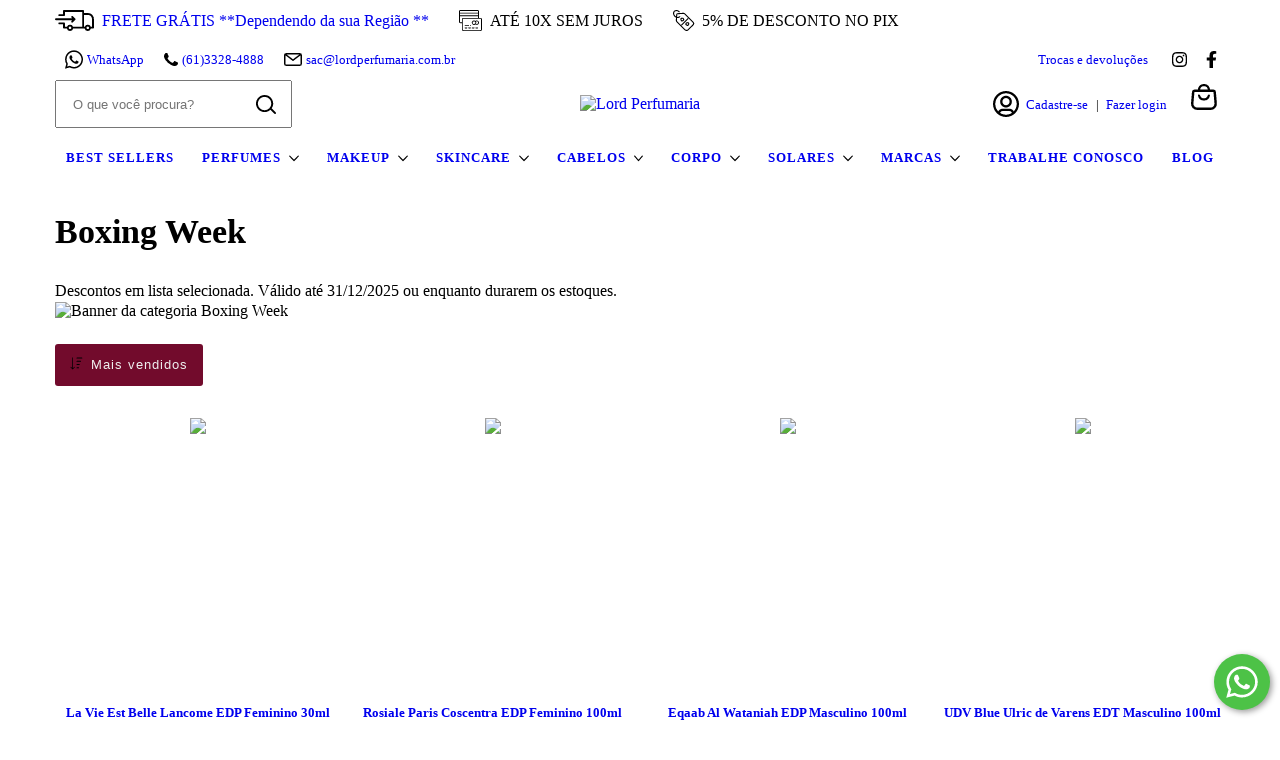

--- FILE ---
content_type: application/javascript
request_url: https://content.syndigo.com/site/0dba30d9-49d3-74b6-5d2d-222680184600/tag.js?cv=20467
body_size: -120
content:
(function(){var a=Math.floor(Date.now()/36E5),b=document.createElement("script");"noModule"in b?(b.src="https://content.syndigo.com/site/0dba30d9-49d3-74b6-5d2d-222680184600/syndi.min.mjs?cv="+a,b.type="module"):b.src="https://content.syndigo.com/site/0dba30d9-49d3-74b6-5d2d-222680184600/syndi.min.js?cv="+a;var c=document.getElementsByTagName("base")[0]||document.getElementsByTagName("script")[0];c.parentNode.insertBefore(b,c);}());

--- FILE ---
content_type: application/javascript
request_url: https://s3-sa-east-1.amazonaws.com/assets.standout.com.br/js/script-standout-lordperfumaria.js
body_size: 33616
content:
var distributor = "lordperfumaria";
var codigoEmbed = "LyYdSsgKj0U,";

function criaDivStd(){
	setTimeout(function () {
		//Verifica se tem nossa div automática e cria/adiciona se não tiver (GTM ou LP)
		var divStdAuto = document.querySelectorAll('#standoutDivAutomatico');
		if (divStdAuto.length <= 0) {
			var divStd = document.createElement("div");
			divStd.setAttribute("id", "standoutDivAutomatico");

			var divRefVarejo = document.querySelector(".product-description");
			if (divRefVarejo) {
				//Insere antes a DIV de referência (mesmo nível)
				divRefVarejo.insertAdjacentElement('beforebegin', divStd);
			} else {
				console.log('Referência não existe', );
			}
		}
	}, 1000);
}

function waitForElm(selector) {
	return new Promise(resolve => {
		if (document.querySelector(selector)) {
			return resolve(document.querySelector(selector));
		}

		const observer = new MutationObserver(mutations => {
			if (document.querySelector(selector)) {
				resolve(document.querySelector(selector));
				observer.disconnect();
			}
		});

		observer.observe(document.body, {
			childList: true,
			subtree: true
		});
	});
}

function StdInit() {
	setTimeout(function () {
		waitForElm('.product-description').then(elm => criaDivStd()); // PDP - Cria DIV Standout
		waitForElm('#standoutDivAutomatico').then(elm => StandoutJS()); //PDP - Entrega Vitrine
		waitForElm('#frameStandout').then(elm => standoutMensageria()); //PDP - MENSAGERIA
		waitForElm('#price_display').then(elm => catchProductData()); //PDP - CPD (Collection/PrecoRuptura)

		//Busca - Share of Search
		if(window.location.href.includes('/search/?q=')){ //Ex.: '/busca?q='
			waitForElm('div.js-product-table div.js-item-product').then(elm => catchSearchSend(distributor, window.location.href, '/search/?q='));
		}
	}, 1000);
}
StdInit();

function StandoutJS(){
	
	var bot=false;
	var botPattern = "(googlebot\/|Googlebot-Mobile|Googlebot-Image|Google favicon|Mediapartners-Google|bingbot|slurp|java|wget|curl|Commons-HttpClient|Python-urllib|libwww|httpunit|nutch|phpcrawl|msnbot|jyxobot|FAST-WebCrawler|FAST Enterprise Crawler|biglotron|teoma|convera|seekbot|gigablast|exabot|ngbot|ia_archiver|GingerCrawler|webmon |httrack|webcrawler|grub.org|UsineNouvelleCrawler|antibot|netresearchserver|speedy|fluffy|bibnum.bnf|findlink|msrbot|panscient|yacybot|AISearchBot|IOI|ips-agent|tagoobot|MJ12bot|dotbot|woriobot|yanga|buzzbot|mlbot|yandexbot|purebot|Linguee Bot|Voyager|CyberPatrol|voilabot|baiduspider|citeseerxbot|spbot|twengabot|postrank|turnitinbot|scribdbot|page2rss|sitebot|linkdex|Adidxbot|blekkobot|ezooms|dotbot|Mail.RU_Bot|discobot|heritrix|findthatfile|europarchive.org|NerdByNature.Bot|sistrix crawler|ahrefsbot|Aboundex|domaincrawler|wbsearchbot|summify|ccbot|edisterbot|seznambot|ec2linkfinder|gslfbot|aihitbot|intelium_bot|facebookexternalhit|yeti|RetrevoPageAnalyzer|lb-spider|sogou|lssbot|careerbot|wotbox|wocbot|ichiro|DuckDuckBot|lssrocketcrawler|drupact|webcompanycrawler|acoonbot|openindexspider|gnam gnam spider|web-archive-net.com.bot|backlinkcrawler|coccoc|integromedb|content crawler spider|toplistbot|seokicks-robot|it2media-domain-crawler|ip-web-crawler.com|siteexplorer.info|elisabot|proximic|changedetection|blexbot|arabot|WeSEE:Search|niki-bot|CrystalSemanticsBot|rogerbot|360Spider|psbot|InterfaxScanBot|Lipperhey SEO Service|CC Metadata Scaper|g00g1e.net|GrapeshotCrawler|urlappendbot|brainobot|fr-crawler|binlar|SimpleCrawler|Livelapbot|Twitterbot|cXensebot|smtbot|bnf.fr_bot|A6-Indexer|ADmantX|Facebot|Twitterbot|OrangeBot|memorybot|AdvBot|MegaIndex|SemanticScholarBot|ltx71|nerdybot|xovibot|BUbiNG|Qwantify|archive.org_bot|Applebot|TweetmemeBot|crawler4j|findxbot|SemrushBot|yoozBot|lipperhey|y!j-asr|Domain Re-Animator Bot|AddThis)";
	var re = new RegExp(botPattern, 'i');
	var userAgent = navigator.userAgent;
	if (re.test(userAgent)) {
	  bot=true;
	}

	var nVer = navigator.appVersion;
	var nAgt = navigator.userAgent;
	var browserName  = navigator.appName;
	var fullVersion  = ''+parseFloat(navigator.appVersion); 
	var majorVersion = parseInt(navigator.appVersion,10);
	var nameOffset,verOffset,ix;

	if ((verOffset=nAgt.indexOf('OPR/'))!=-1) {
	 browserName = 'Opera';
	 fullVersion = nAgt.substring(verOffset+4);
	}
   
	else if ((verOffset=nAgt.indexOf('Opera'))!=-1) {
	 browserName = 'Opera';
	 fullVersion = nAgt.substring(verOffset+6);
	 if ((verOffset=nAgt.indexOf('Version'))!=-1) 
	   fullVersion = nAgt.substring(verOffset+8);
	}
   
	else if ((verOffset=nAgt.indexOf('MSIE'))!=-1) {
	 browserName = 'Microsoft Internet Explorer';
	 fullVersion = nAgt.substring(verOffset+5);
	}
   
	else if ((verOffset=nAgt.indexOf('Chrome'))!=-1) {
	 browserName = 'Chrome';
	 fullVersion = nAgt.substring(verOffset+7);
	}
   
	else if ((verOffset=nAgt.indexOf('Safari'))!=-1) {
	 browserName = 'Safari';
	 fullVersion = nAgt.substring(verOffset+7);
	 if ((verOffset=nAgt.indexOf('Version'))!=-1) 
	   fullVersion = nAgt.substring(verOffset+8);
	}
   
	else if ((verOffset=nAgt.indexOf('Firefox'))!=-1) {
	 browserName = 'Firefox';
	 fullVersion = nAgt.substring(verOffset+8);
	}
   
	else if ( (nameOffset=nAgt.lastIndexOf(' ')+1) < 
			  (verOffset=nAgt.lastIndexOf('/')) ) 
	{
	 browserName = nAgt.substring(nameOffset,verOffset);
	 fullVersion = nAgt.substring(verOffset+1);
	 if (browserName.toLowerCase()==browserName.toUpperCase()) {
	  browserName = navigator.appName;
	 }
	}
	
	if ((ix=fullVersion.indexOf(';'))!=-1)
	   fullVersion=fullVersion.substring(0,ix);
	if ((ix=fullVersion.indexOf(' '))!=-1)
	   fullVersion=fullVersion.substring(0,ix);

	majorVersion = parseInt(''+fullVersion,10);
	if (isNaN(majorVersion)) {
	 fullVersion  = ''+parseFloat(navigator.appVersion); 
	 majorVersion = parseInt(navigator.appVersion,10);
	}
	
	var url = window.location.href;
	var urlNew = url.replace("/#/", "/");
	
	var sku = getEan();
	var preco = getPrice();
	var disponibilidade = getAvailability();

	var action = 'PageView';
	var browserName = browserName;
	var browserVersion = fullVersion; 
	var geolocation = navigator.geolocarion; 
	var language = navigator.language; 
	var plataform = navigator.plataform;
	var retailerDomain = window.location.hostname;
	var monitored = 'false';

	var data = "distributor="+distributor+"&sku="+sku+"&url="+encodeURIComponent(urlNew)+"&action="+action+"&browserName="+browserName+"&browserVersion="+browserVersion+"&geolocation="+geolocation+"&language="+language+"&plataform="+plataform+"&monitored="+monitored+"&preco="+preco+"&disponibilidade="+disponibilidade+"&bot="+bot;
	var urlCatch = 'https://standout.com.br/'+distributor+'/catchtagGeralExata.php?'+data;
		
	setTimeout(function () {
		var xmlhttp = new XMLHttpRequest();
		xmlhttp.onreadystatechange = function () {
			if (this.readyState == 4 && this.status == 200) {
				var myObj = JSON.parse(this.responseText);
				console.log(myObj);

				//Isolando somente uma URL (MV)
				if (url.indexOf("https://www.urldoproduto?stdteste=1") >= 0) {
					console.log(myObj.mv);

					// VERIFICA SE TEM MINI VITRINE
				if ((!myObj.mv == "" || !myObj.mv == null) && (myObj.mv.length > 0)) {

						var stdMVBTSContainer = document.getElementById("std-mv-bts-container");

						if (stdMVBTSContainer == null) {

							function getScript(url, callback) {
								var scriptMVStd = document.createElement('script');
								scriptMVStd.type = 'text/javascript';
								scriptMVStd.src = url;
								scriptMVStd.onload = callback;

								document.getElementsByTagName('head')[0].appendChild(scriptMVStd);
							}

							getScript("https://s3-sa-east-1.amazonaws.com/assets.standout.com.br/js/scripts-minivitrines.js", function () {

								//Adiciona CSS das MINI Vitrines
								stdAddCssMV("https://s3-sa-east-1.amazonaws.com/assets.standout.com.br/css/style-mv-assets.css");

								// Custom CSS Botões das MINI Vitrines
								var MVCustomstyles = ".btn-open-special-container{max-width: 160px; z-index: 12;} .btn-open-special-container.horizontal {width: 160px; margin: 6px 0 0 6px;} .btn-open-special-container.horizontal.mobile {margin: 78px 0 0 6px;} .btn-open-special-animated {width: 36px; height: 36px; border: 3px solid rgb(31, 112, 136, .8); background: #1F7088; animation: iconPulse 0.7s ease-out 0s infinite alternate running;} @keyframes iconPulse { 0% { box-shadow: 0 0 0px #1F7088; } 50% { box-shadow: 0 0 16px #1F7088;} 100% { box-shadow: 0 0 20px #1F7088;}} .btn-audio svg g path {animation: iconPulseInner 0.7s ease-out 0s infinite alternate running;} @keyframes iconPulseInner { 0% {fill: #ffffff;} 100% {fill: #DCDCDC;}}"
								var styleSheet = document.createElement("style");
								styleSheet.type = "text/css";
								styleSheet.innerText = MVCustomstyles;
								document.head.appendChild(styleSheet);

								//Variável para guardar a referência de onde deve entrar "geralmente desktop"
								//Botões
								var refIDStdProd = document.querySelector('-----div.nomedaclasse-----');
								//Mini Vitrines
								var refIDStdProdMV = document.querySelector('-----tag header ou logo apos body-----');

								//Verifica se as referências Desktop existem, pois elas podem mudar quando estão na versão mobile
								if (refIDStdProd == null) {
									//Se vazia, faz tratamentos para versão mobile, buscando nova referência e setando "MVCustomMobile" true
									var refIDStdProd = document.querySelector('-----div.nomedaclasse-----');
									var MVCustomMobile = true;
								}
								if (refIDStdProdMV == null) {
									var refIDStdProdMV = document.querySelector('-----tag header ou logo apos body-----');
								}

								//Criando a DIV de marcação da Standout com ID para inserir os botões das mini vitrines
								var divSTDProductID = document.createElement('div');
								divSTDProductID.id = "productStdID";
								divSTDProductID.setAttribute("style", "position: relative;");

								//Criando a DIV de marcação da Standout com ID para inserir os conteúdos das mini vitrines
								var divSTDProductIDMV = document.createElement('div');
								divSTDProductIDMV.id = "productStdIDMV";

								//Insere conteúdos na DIV da Standout antes da DIV de referência
								function insertBefore(el, referenceNode) {
									referenceNode.parentNode.insertBefore(el, referenceNode);
								}
								if(refIDStdProd == null || refIDStdProdMV == null){
									console.log('não foi possivel inserir MVs.');
								} else {
									insertBefore(divSTDProductID, refIDStdProd);
									insertBefore(divSTDProductIDMV, refIDStdProdMV);
								}

								//Adicionando o container dos botões das MINI Vitrines (Desktop ou Mobile)
								if (!MVCustomMobile) {
									var MVBTS = "<div id='std-mv-bts-container' class='btn-open-special-container horizontal'></div>";
								} else {
									var MVBTS = "<div id='std-mv-bts-container' class='btn-open-special-container horizontal mobile'></div>";
								}
								if(document.getElementById("productStdID")){
									document.getElementById("productStdID").innerHTML += MVBTS;
								} else {
									console.log('não foi possivel embedar MVs.');
								}

								//Adicionando os botões das MINI Vitrines
								setTimeout(function () {
									for (var i = 0; i < myObj.mv.length; i++) {

										var stdMVSlug = myObj.mv[i].slug;

										if(document.getElementById("std-mv-bts-container")){

											//Verifica e adiciona so botões
											if (myObj.mv[i].tipo == "mv-foto") {
												var MVBtFoto = "<div class='btn-open-special-animated horizontal' id='btn-" + stdMVSlug + "'><a href='#" + stdMVSlug + "' onclick='hitstdmv(\"" + myObj.mv[i].industria + "\",\"" + codigoEmbed + "\",\"" + myObj.mv[i].slugCat + "\",\"" + stdMVSlug + "\");'><svg class='std-icon-animated' xmlns='http://www.w3.org/2000/svg' viewBox='0 0 24 24' fill='none' stroke='#FFFFFF' stroke-width='3' stroke-linecap='round' stroke-linejoin='round'><title>Clique para ver mais informações</title><line x1='12' y1='5' x2='12' y2='19'></line><line x1='5' y1='12' x2='19' y2='12'></line></svg></a></div>";
												document.getElementById("std-mv-bts-container").innerHTML += MVBtFoto;
											} else if (myObj.mv[i].tipo == "mv-video") {
												var MVBtVideo = "<div class='btn-open-special-animated horizontal' id='btn-" + stdMVSlug + "'><a href='#" + stdMVSlug + "' onclick='hitstdmv(\"" + myObj.mv[i].industria + "\",\"" + codigoEmbed + "\",\"" + myObj.mv[i].slugCat + "\",\"" + stdMVSlug + "\");'><svg class='std-icon-animated' viewBox='0 0 48 48' xmlns='http://www.w3.org/2000/svg'><path d='M16 10v28l22-14z' fill='#FFFFFF' stroke='#FFFFFF' stroke-width='3' stroke-linecap='round' stroke-linejoin='round'/></svg></a></div>";
												document.getElementById("std-mv-bts-container").innerHTML += MVBtVideo;
											} else if (myObj.mv[i].tipo == "mv-audio"){
												var MVBtAudio = "<div class='btn-open-special-animated horizontal btn-audio' id='btn-"+stdMVSlug+"'><a href='#"+stdMVSlug+"' onclick='hitstdmv(\""+myObj.mv[i].industria+"\",\""+codigoEmbed+"\",\""+myObj.mv[i].slugCat+"\",\""+stdMVSlug+"\"); playStdMVAudio();'><svg class='std-icon-animated' viewBox='0 0 26 26' xmlns='http://www.w3.org/2000/svg' width='36' height='36' ><title>Clique para ouvir a descrição</title><g transform='translate(0 -1028.362)'><path fill='#fff' style='line-height:normal;text-indent:0;text-align:start;text-decoration-line:none;text-transform:none;block-progression:tb' d='M 8,0 C 6.3466486,0 5,1.3467 5,3 l 0,5 c 0,1.6534 1.3466486,3 3,3 1.6533514,0 3,-1.3466 3,-3 L 11,3 C 11,1.3467 9.6533514,0 8,0 Z M 3,8.1523438 c 0,2.5124892 1.9849527,4.5377522 4.5,4.7832032 l 0,2.048828 0,0.01563 -2,0 0,1 5,0 0,-1 -2,0 0,-0.01563 0,-2.048828 C 11.015048,12.690096 13,10.664833 13,8.1523438 l -1,0 c 0,2.1220002 -1.765404,3.8320312 -4,3.8320312 -2.2345965,0 -4,-1.710031 -4,-3.8320312 z' transform='translate(3.5 1031.362)'/></g></svg></a></div>";
												document.getElementById("std-mv-bts-container").innerHTML+=MVBtAudio;
											}

											//Adiciona os conteúdos das DIVs
											document.getElementById("productStdIDMV").innerHTML += myObj.mv[i].div;

											//Imprime o conteúdo das MINI Vitrines
											writeStandoutMV(myObj.mv[i].tipo);

											//Remove botões e DIVs duplicadas se houver
											var divMVProductRemove = document.querySelectorAll('#productStdID');
											if (divMVProductRemove.length > 1) { divMVProductRemove[1].remove(); }

											var btnMVRemove = document.querySelectorAll('#btn-' + stdMVSlug);
											if (btnMVRemove.length > 1) { btnMVRemove[1].remove(); }

											var divMVRemove = document.querySelectorAll('#' + stdMVSlug);
											if (divMVRemove.length > 1) { divMVRemove[1].remove(); }

											var containerMVRemove = document.querySelectorAll('#std-mv-bts-container');
											if (containerMVRemove.length > 1) { containerMVRemove[1].remove(); }

											console.log(stdMVSlug);
											
										} else {
											console.log('não foi possivel adicionar os botões MVs.');
										}
									}
								}, '1000');
							});
						}
					}
				}

				if (!myObj.div == "") {
					var divStandoutAutomatico = document.getElementById("standoutDivAutomatico");
					if (divStandoutAutomatico) {
						divStandoutAutomatico.innerHTML = myObj.div;
						writeStandoutCBP();
					}
				}
			}
		};
		xmlhttp.open("GET", urlCatch, true);
		xmlhttp.send();
	}, 1000);

	function writeStandoutMV(tipo) {
		var elem = document.getElementById("standoutDivMV-" + tipo);
		var w = parseInt(window.innerWidth);
		var h = parseInt(elem.getAttribute("h"));
		var hmv = parseInt(h - (h * 0.14));
		//console.log('w/h/hmv:', w, h, hmv);

		if ( w > 768) { w = "768"; }
		else if ((w <= 768) && (w > 475)) { w = w-40; }
		else if ((w <= 475) && (w > 320)) { w = w-40; h = hmv; }
		else { w = w-40; }

		var p = ((elem.getAttribute("p") === null) ? codigoEmbed : elem.getAttribute("p")) + '/' + elem.getAttribute("x") + '/' + elem.getAttribute("y");
		var c = elem.getAttribute("i");
		elem.style.height = h + 'px';
		elem.innerHTML = '<iframe referrerpolicy="no-referrer-when-downgrade" width="' + w + '" height="' + parseInt(h) + '" src="//www.standout.com.br/' + c + '/p/' + p + '" frameborder="0" scrolling="no" id="frameStandoutMV' + tipo + '" allow="autoplay" allowfullscreen></iframe>';
	}
		
	function writeStandoutCBP() {
		if (document.getElementById("standoutDiv") != null) {
			if (document.getElementById("standoutDiv").getAttribute("h") != null || document.getElementById("standoutDiv").getAttribute("h") != "undefined") {
				var elem = document.getElementById("standoutDiv");
				var w = '100%';
				var h = parseInt(elem.getAttribute("h"));
				var p = ((elem.getAttribute("p") === null) ? codigoEmbed : elem.getAttribute("p")) + '/' + elem.getAttribute("x") + '/' + elem.getAttribute("y");
				var c = elem.getAttribute("i");
				elem.innerHTML = '<iframe referrerpolicy="no-referrer-when-downgrade" width="' + w + '" height="' + parseInt(h) + '" src="//www.standout.com.br/' + c + '/p/' + p + '" frameborder="0" id="frameStandout" allowfullscreen></iframe>';

				if (elem.getAttribute("x") == "landing-page") {
					//Adiciona Scrolling "No" na DIV de iframe da Standout
					var elemIframeNoScroll = document.getElementById("frameStandout");
					elemIframeNoScroll.setAttribute("scrolling", "no");
				}
			}
		}
	}
}

//MENSAGERIA
function standoutMensageria() {
	var myMensageriaVitrine = document.getElementById('frameStandout');
	var myMensageriaOrigin = '*';
	//var myMensageriaHeight = document.getElementById("frameStandout").height;
	console.log("MSG 2.0 - JS");

	// Listen for messages
	if (window.addEventListener) {
		window.addEventListener('message', onMessageReceived, false);
	}
	else {
		window.attachEvent('onmessage', onMessageReceived, false);
	}

	// Handle messages received from origin only
	function onMessageReceived(event) {
		//console.log("origin: "+event.origin);
		if ((event.origin == "https://www.drsystems.com.br") || (event.origin == "https://www.standout.com.br")) {
			//Se origem for as esperadas, continue...
			//console.log("Origem Valida");
			//console.log("origin: "+event.origin);
		}
		else {
			//Se origem NAO for as esperadas, PARE...
			//console.log("Origem Invalida");
			return false;
		}

		if (myMensageriaOrigin === '*') {
			myMensageriaOrigin = event.origin;
		}

		if (event.data.stdToken) {
			// console.log('eventJS', event);
			// console.log("originJS: "+event.origin);

			if (event.data.stdToken == codigoEmbed) {
				var myMensageriaVitrine = document.getElementById('frameStandout');

				if (event.data.method == "getMensageriaAccordion") {
					// console.log("JS getMensageriaAccordion: "+event.data.value);
					// console.log(event.data.value);
					console.log("JS getMensageriaAccordionALTURA: " + event.data.value.alturaInicial);
					console.log("JS getMensageriaAccordionPOSICAO: " + event.data.value.posicaoAtual);

					if (parseInt(window.innerWidth) <= 475) {
						//console.log('mobile');
						myMensageriaVitrine.setAttribute('height', parseInt(event.data.value.alturaInicial + 80));
						myMensageriaVitrine.setAttribute('style', 'height:' + parseInt(event.data.value.alturaInicial + 80) + 'px;');

						window.scrollTo({
							'behavior': 'smooth',
							'left': 0,
							'top': event.data.value.posicaoAtual + 56
						});

					} else {
						//console.log('desktop');
						myMensageriaVitrine.setAttribute('height', event.data.value.alturaInicial);
						myMensageriaVitrine.setAttribute('style', 'height:' + event.data.value.alturaInicial + 'px;');

						window.scrollTo({
							'behavior': 'smooth',
							'left': 0,
							'top': event.data.value.posicaoAtual + 50
						});
					}

				}

				if (event.data.method == "getMensageriaFirstHeight") {
					console.log("JS getMensageriaFirstHeight: " + event.data.value);
					if(event.data.value <= 20) {
						if(document.querySelector("#standoutDivAutomatico")){
							event.data.value = document.querySelector("div#standoutDiv").getAttribute("h");
						} else {
							event.data.value = 700;
						}
						console.log("JS getMensageriaFirstHeight reset: "+event.data.value);
					}
					myMensageriaVitrine.setAttribute('height', event.data.value);
					myMensageriaVitrine.setAttribute('style', 'height:' + event.data.value + 'px;');
				}

				if (event.data.method == "getMensageriaHeight") {
					//console.log("getHeight: "+event.data.value);
					myMensageriaVitrine.setAttribute('height', event.data.value);
					myMensageriaVitrine.setAttribute('style', 'height:' + event.data.value + 'px;');
				}

				if (event.data.method == "getMensageriaMobileHeight") {
					//console.log("getMobileHeight: "+event.data.value);
					myMensageriaVitrine.setAttribute('height', parseInt(event.data.value + 20));
					myMensageriaVitrine.setAttribute('style', 'height:' + parseInt(event.data.value + 20) + 'px;');

					//faz smooth scroll (top)
					var style = document.createElement('style');
					style.innerHTML = 'html { scroll-behavior: smooth; }';

					var ref = document.querySelector('script');
					ref.parentNode.insertBefore(style, ref);

					document.getElementById("standoutDivAutomatico").scrollIntoView({ block: "start", behavior: "smooth" });
				}
				
				if (event.data.method == "getMensageriaPromo") {
					console.log("JS getMensageriaPromo: " + event.data.value);
					myMensageriaVitrine.setAttribute('height', event.data.value);
					myMensageriaVitrine.setAttribute('style', 'height:' + event.data.value + 'px;');
				}
			}
		}
	}
}

function catchProductData(){

	var dateNewStd = new Date();
	dateNewStd.setSeconds(0);

	if(sessionStorage.getItem('StandoutSessionCPD') == 'true' && sessionStorage.getItem('StandoutUrlCPD') == window.location.href && sessionStorage.getItem('StandoutDateCPD') == dateNewStd ){
		console.log('StandoutJSInitCPD - Chamada CPD duplicada');
		//libera session
		// sessionStorage.setItem('StandoutSessionCPD', '');
		// sessionStorage.setItem('StandoutUrlCPD', '');
		
	} else {
		// console.log('StandoutJSInitCPD - Chamada CPD');
		sessionStorage.setItem('StandoutSessionCPD', 'true');
		sessionStorage.setItem('StandoutUrlCPD', window.location.href);
		
		var dateStd = new Date();
		dateStd.setSeconds(0);
		sessionStorage.setItem('StandoutDateCPD', dateStd);
		
		setTimeout(function () {
			// console.log("CPD location",window.location);
			if (window.location.href.indexOf("busca") >= 0 || window.location.href.indexOf("search") >= 0) {
				//nao executa
			} else {
				console.log("--- CPD INIT ---");
				var validaCPD = 1;

				var skuCPD = getEan();
				var precoCPD = getPrice();
				var fullPrice = getFullPrice();
				var disponibilidadeCPD = getAvailability();
				var precoBeneficioCPD = getPriceBenefit();
				var PidCPD = getProdId();
				var SellerCPD = getSeller();
				var TituloPd = getTitle();
				var DescricaoHtmlPd = getDescriptionHtml();
				var DescricaoTextPd = getDescriptionText();
				var imgDefaultPD = getImageDefault();
				var imgsPD = getImagesGroup();
				
				var url = window.location.href;
				var urlNew = url.replace("/#/", "/");

				if(validaCPD){
					setTimeout(function () {
						var dataPd = "distributor="+distributor+"&sku="+skuCPD+"&url="+encodeURIComponent(urlNew)+"&preco="+precoCPD+"&preco_beneficio="+precoBeneficioCPD+"&product_id_distributor="+PidCPD+"&seller="+SellerCPD+"&disponibilidade="+disponibilidadeCPD+"&TituloPd="+TituloPd+"&imgDefaultPD="+imgDefaultPD+"&imgsPD="+imgsPD.toString()+"&DescricaoTextPd="+encodeURIComponent(DescricaoTextPd)+"&DescricaoHtmlPd="+encodeURIComponent(DescricaoHtmlPd)+"&preco_sem_desconto="+fullPrice;
						//console.log('dataPd', dataPd);
		
						var urlCatchProductData = 'https://www.standout.com.br/'+distributor+'/catchProductData.php';
						var paramsCatchProductData = dataPd;
						
						var xmlhttpCPD = new XMLHttpRequest();
						
						xmlhttpCPD.addEventListener("readystatechange", function() {
							if(this.readyState === 4 && this.status === 200) {
								console.log('STD-CPD => True');
								// if (this.responseText != '') {
								// 	var myObjCPD = JSON.parse(this.responseText);
								// 	console.log('STD-CPD => True', myObjCPD);
								// } else {
								// 	console.log('STD-CPD => True', skuCPD);
								// }
							} 							 
						});
						
						xmlhttpCPD.open("POST", urlCatchProductData, true);
						xmlhttpCPD.setRequestHeader('Content-type', 'application/x-www-form-urlencoded');
						xmlhttpCPD.send(paramsCatchProductData);
						
					}, 1000);
				} else {
					console.log('STD-CPD => False');
				}
			}
		}, 1000);
	}
}

/* Share of Search - Items */
function catchSearchItems() {
	var itemsSearchHtml = document.querySelectorAll('div.js-product-table div.js-item-product');
    // console.log('itemsSearchHtml',itemsSearchHtml);
	
	if(itemsSearchHtml.length > 0) {
		const dados = Array.from(itemsSearchHtml).map((elemento, indice) => {
		
			var search_product = '';
			var search_urlLink = '';
			var search_sku = ''; // nao possui na pesquisa
			var search_imgThumb = '';
			var search_priceFull = 0;
			var search_price = 0;
			var search_available = 'disponivel'; // => em estoque
			
			
			if (elemento.querySelector('div.js-item-name')) {
				search_product = elemento.querySelector('div.js-item-name').innerText.trim();  // Pega nome do produto
			}
			if (elemento.querySelector('a')) {
				search_urlLink = elemento.querySelector('a').getAttribute('href').trim();  // Pega url/link do produto
				search_urlLink = search_urlLink.startsWith('http') ? search_urlLink : location.origin + search_urlLink; // Adiciona location.origin se necessário
			}
			if (elemento.querySelector('referencia')){
				search_sku = elemento.querySelector('referencia').getAttribute('referencia').trim(); // Pega SKU do produto
			}
            if (elemento.querySelector('img.js-item-image')) {
                const srcset = elemento.querySelector('img.js-item-image').getAttribute('srcset');
                if (srcset) {
                    // Captura apenas a primeira URL antes do espaço
                    search_imgThumb = srcset.trim().split(',')[0].split(' ')[0];
                }
            }
			if (elemento.querySelector('div.item-price-container span.price-compare')) {
				var ref_priceFull = elemento.querySelector('div.item-price-container span.price-compare').innerText.trim();  // Pega preco do produto sem desconto
				search_priceFull = convertPrice(ref_priceFull);
			}
			if (elemento.querySelector('div.item-price-container span.item-price')) {
				var ref_price = elemento.querySelector('div.item-price-container span.item-price').innerText.trim();  // Pega preco do produto com desconto
				search_price = convertPrice(ref_price);
			}

			// Se priceFull não tiver capturado, salva o price como valor
			if (!search_priceFull) {
				search_priceFull = search_price;
			}

			//se precos nao existirem => sem estoque/indisponivel
			if (elemento.querySelector('span.d-inline-block')) {
				const spanText = elemento.querySelector('span.d-inline-block').innerText.trim();
				if (spanText === "VER+") {
					search_available = 'indisponivel'; // => sem estoque
				}
		 }
		
			return {
				sku: 			encodeURIComponent(search_sku),  // Pega SKU do produto
				product: 		encodeURIComponent(search_product),  // Pega nome do produto
				urlLink: 		encodeURIComponent(search_urlLink),  // Pega url/link do produto
				imgThumb: 		encodeURIComponent(search_imgThumb),  // Pega thumbnail do produto
				priceFull: 		encodeURIComponent(search_priceFull),  // Pega preco do produto sem desconto
				price: 			encodeURIComponent(search_price),  // Pega preco do produto com desconto
				available: 		encodeURIComponent(search_available),  // Pega disponibilidade do produto
				searchPosition: indice+1  // numero do item no array
			};
		});
		//console.log('dados', JSON.stringify(dados));
		return JSON.stringify(dados);
	} else {
		return false;
	}
	
}

/* Share of Search - Send */
function catchSearchSend(distributor, url, refUrlBuscaVarejo) {
	if (url.includes(refUrlBuscaVarejo)) {
		var dadosItensBusca = null;
		dadosItensBusca = catchSearchItems();

		let hashUserSearch = sessionStorage.getItem('hashUserSearch');
		if (!hashUserSearch) {
			hashUserSearch = Math.random().toString(16).slice(2);
			sessionStorage.setItem('hashUserSearch', hashUserSearch);
		}

		var dataSearch = "distributor="+distributor+"&url="+encodeURIComponent(url)+"&stdItems="+dadosItensBusca+"&hash="+hashUserSearch;
		var urlCatchSearch = 'https://www.standout.com.br/'+distributor+'/catchtagSearch.php';
		
		var xmlhttpS = new XMLHttpRequest();
		xmlhttpS.onreadystatechange = function () {
			if (this.readyState == 4 && this.status == 200) {
				var myObjCS = this.responseText;
				console.log(myObjCS);
			}
		};
		xmlhttpS.open("POST", urlCatchSearch, true);
		xmlhttpS.setRequestHeader('Content-type', 'application/x-www-form-urlencoded');
		xmlhttpS.send(dataSearch);
	}
}

/*	**************************************************	*/
/*								Function PADRÃO											  */
/*	**************************************************	*/

function getEan(){
	var ean = '';
	try {
		var eanRef = document.querySelector("script[type='application/ld+json']")
		if (eanRef) {
			var jsonParsed = JSON.parse(eanRef.textContent);

			if(jsonParsed.mainEntity.sku){
				ean = jsonParsed.mainEntity.sku
			}
		}
	} catch (error) {}
	return ean;
}

function getPrice(){
	var preco = 0;
	try {
		var varejoPrecoRef = document.querySelector(".product-price");
		if (varejoPrecoRef) {
			preco = convertPrice(varejoPrecoRef.innerText)
		} 
	} catch (error) {}
	return preco;
}

function getFullPrice(){
	var fullPrice = 0;
	try {
		var fullPriceRef = document.querySelector('#compare_price_display')

		if(fullPriceRef && fullPriceRef.textContent !== ''){
			fullPrice = convertPrice(fullPriceRef.textContent)
		} else {
			fullPrice = getPrice()
		}
	} catch (error) {}
	return fullPrice;
}

function getAvailability(){
	var disponibilidade = 0;
	try {
		var prodRef = document.querySelector("script[type='application/ld+json']")
		if(prodRef){
		
			var jsonParsed = JSON.parse(prodRef.textContent);
			if(jsonParsed.mainEntity.offers.inventoryLevel.value > 0){
				disponibilidade = 1
			}
		}
	} catch (error) {}
	return disponibilidade;
}

function getPriceBenefit(){
	var precoBeneficio = 0;
	return precoBeneficio;
}

function getProdId(){
	var prodId = '';
	return prodId;
}

function getSeller(){
	var seller = '';
	return seller;
}

function getTitle(){
	var titulo = '';
	try {
		var prodRef = document.querySelector("script[type='application/ld+json']")
		if(prodRef){
		
			var jsonParsed = JSON.parse(prodRef.textContent);
			if(jsonParsed.mainEntity.sku){
				titulo = jsonParsed.mainEntity.name
			}
		}
	} catch (error) {}
	return titulo;
}

function getDescriptionText(){
	var descricaoText = '';
	try {
		var descRef = document.querySelector('.product-description')

		if(descRef){
			descricaoText = descRef.textContent.trim()
		}
	} catch (error) {}
	return descricaoText;
}

function getDescriptionHtml(){
	var descricaoHtml = '';
	try {
		var descRef = document.querySelector('.product-description')

		if(descRef){
			descricaoHtml = descRef.innerHTML.trim()
		}
	} catch (error) {}
	return descricaoHtml;
}

function getImageDefault(){
	var imgPrincipal = '';
	try {
		var prodRef = document.querySelector("script[type='application/ld+json']")
		if(prodRef){
			var jsonParsed = JSON.parse(prodRef.textContent);
			if(jsonParsed.mainEntity.image){
				imgPrincipal = jsonParsed.mainEntity.image
			}
		}
	} catch (error) {}
	return imgPrincipal;
}

function getImagesGroup(){
	var imgsProduto = [];
	try {
		var imgsGroupRef = document.querySelectorAll('a.js-product-slide-link > img.product-slider-image.lazyloaded');
		if(imgsGroupRef.length > 0){
			imgsGroupRef.forEach(image => {

				var imgRef = image.srcset.split(',');
				var lastPosition = imgRef[imgRef.length - 1];
				var src = lastPosition.split(' ')[1];

				if (!imgsProduto.includes(src)) {
					imgsProduto.push(src);
				}
			})
		} else {
			imgsProduto[0] = getImageDefault();
		}
	} catch (error) {}
	return imgsProduto;
}

/*	**************************************************	*/
/*								Function AUXILIARES											  */
/*	**************************************************	*/

function convertPrice(originalPrice){
	if(originalPrice.includes('.') || originalPrice.includes(',')){
		return Number(originalPrice.replace(/[^0-9-]+/g,""))/100;	
	} else {
		return Number(originalPrice.replace(/[^0-9-]+/g,""));	
	}
}

function extractDigits(input) {
	const numberExtractorRegex = /\d+/;
	const match = input.match(numberExtractorRegex);
	return match ? match[0] : 0;
}